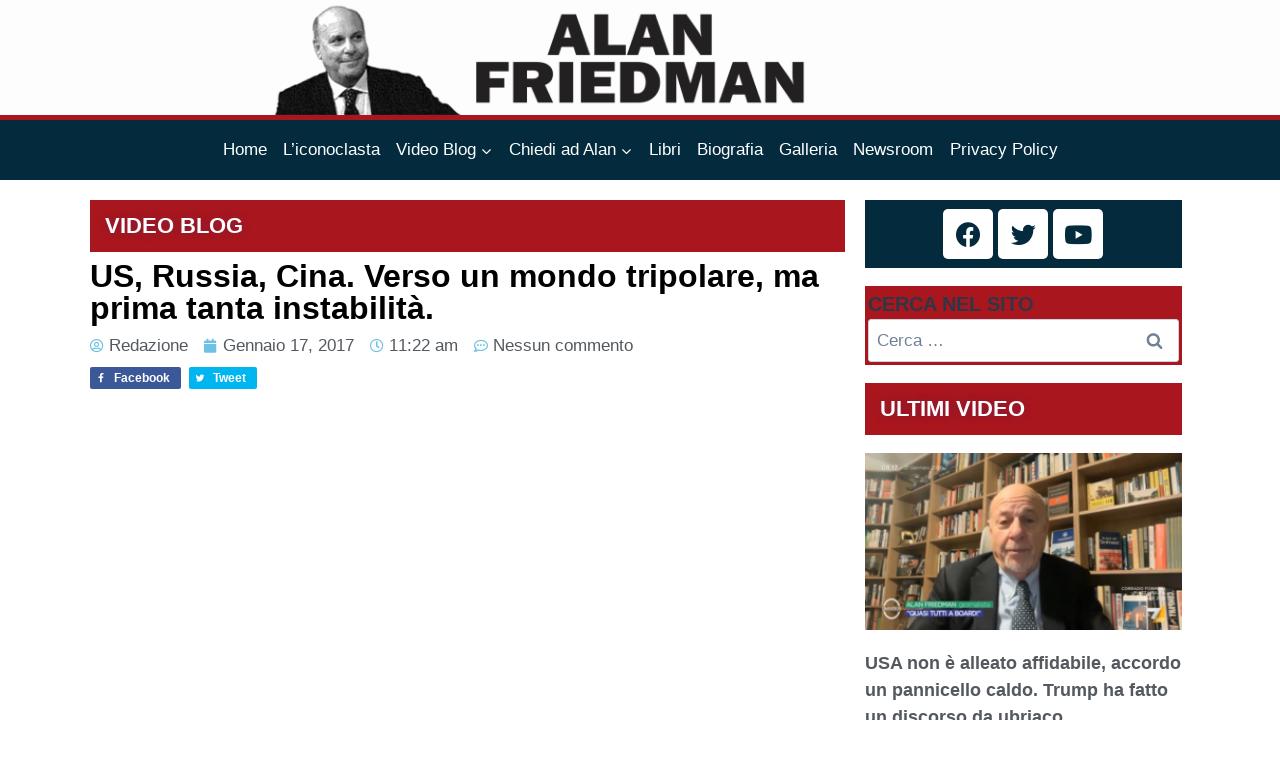

--- FILE ---
content_type: text/css; charset=UTF-8
request_url: https://www.alanfriedman.it/wp-content/uploads/elementor/css/post-17918.css?ver=1689056351
body_size: 289
content:
.elementor-17918 .elementor-element.elementor-element-4443a4fb > .elementor-widget-wrap > .elementor-widget:not(.elementor-widget__width-auto):not(.elementor-widget__width-initial):not(:last-child):not(.elementor-absolute){margin-bottom:8px;}.elementor-17918 .elementor-element.elementor-element-9b25c88{text-align:left;width:100%;max-width:100%;}.elementor-17918 .elementor-element.elementor-element-9b25c88 .elementor-heading-title{color:#FDFDFD;font-size:22px;font-weight:600;text-shadow:0px 0px 10px rgba(27, 50.00000000000004, 139, 0.3);}.elementor-17918 .elementor-element.elementor-element-9b25c88 > .elementor-widget-container{margin:2px 2px 2px 2px;padding:10px 10px 10px 10px;background-color:#A9161D;border-style:solid;border-width:5px 5px 5px 5px;border-color:#A9161D;border-radius:0px 0px 0px 0px;}.elementor-17918 .elementor-element.elementor-element-5a14cf73 .elementor-heading-title{color:#000000;font-weight:600;}.elementor-17918 .elementor-element.elementor-element-772de1ae .elementor-icon-list-icon{width:14px;}.elementor-17918 .elementor-element.elementor-element-772de1ae .elementor-icon-list-icon i{font-size:14px;}.elementor-17918 .elementor-element.elementor-element-772de1ae .elementor-icon-list-icon svg{--e-icon-list-icon-size:14px;}.elementor-bc-flex-widget .elementor-17918 .elementor-element.elementor-element-2129b3b4.elementor-column .elementor-widget-wrap{align-items:flex-start;}.elementor-17918 .elementor-element.elementor-element-2129b3b4.elementor-column.elementor-element[data-element_type="column"] > .elementor-widget-wrap.elementor-element-populated{align-content:flex-start;align-items:flex-start;}.elementor-17918 .elementor-element.elementor-element-2129b3b4 > .elementor-widget-wrap > .elementor-widget:not(.elementor-widget__width-auto):not(.elementor-widget__width-initial):not(:last-child):not(.elementor-absolute){margin-bottom:18px;}.elementor-17918 .elementor-element.elementor-element-2129b3b4 > .elementor-element-populated{border-style:solid;border-width:0px 0px 0px 0px;border-color:#032A3D;transition:background 0.3s, border 0.3s, border-radius 0.3s, box-shadow 0.3s;}.elementor-17918 .elementor-element.elementor-element-2129b3b4 > .elementor-element-populated, .elementor-17918 .elementor-element.elementor-element-2129b3b4 > .elementor-element-populated > .elementor-background-overlay, .elementor-17918 .elementor-element.elementor-element-2129b3b4 > .elementor-background-slideshow{border-radius:0px 0px 0px 0px;}.elementor-17918 .elementor-element.elementor-element-2129b3b4 > .elementor-element-populated > .elementor-background-overlay{transition:background 0.3s, border-radius 0.3s, opacity 0.3s;}.elementor-17918 .elementor-element.elementor-element-5775461{--grid-template-columns:repeat(0, auto);--grid-column-gap:5px;--grid-row-gap:0px;width:100%;max-width:100%;}.elementor-17918 .elementor-element.elementor-element-5775461 .elementor-widget-container{text-align:center;}.elementor-17918 .elementor-element.elementor-element-5775461 .elementor-social-icon{background-color:#FFFFFF;}.elementor-17918 .elementor-element.elementor-element-5775461 .elementor-social-icon i{color:#032A3D;}.elementor-17918 .elementor-element.elementor-element-5775461 .elementor-social-icon svg{fill:#032A3D;}.elementor-17918 .elementor-element.elementor-element-5775461 > .elementor-widget-container{margin:20px 20px 20px 20px;padding:9px 9px 9px 9px;background-color:#032A3D;}.elementor-17918 .elementor-element.elementor-element-aa060ff > .elementor-widget-container{margin:20px 20px 20px 20px;background-color:#A9161D;border-style:solid;border-color:#A9161D;}.elementor-17918 .elementor-element.elementor-element-1e33306f{text-align:left;}.elementor-17918 .elementor-element.elementor-element-1e33306f .elementor-heading-title{color:#FDFDFD;font-size:22px;font-weight:600;text-shadow:0px 0px 10px rgba(27, 50.00000000000004, 139, 0.3);}.elementor-17918 .elementor-element.elementor-element-1e33306f > .elementor-widget-container{margin:2px 2px 2px 2px;padding:10px 10px 10px 10px;background-color:#A9161D;border-style:solid;border-width:5px 5px 5px 5px;border-color:#A9161D;border-radius:0px 0px 0px 0px;}.elementor-17918 .elementor-element.elementor-element-19d16ced .elementor-post__thumbnail__link{width:100%;}.elementor-17918 .elementor-element.elementor-element-19d16ced .elementor-post__meta-data span + span:before{content:"///";}.elementor-17918 .elementor-element.elementor-element-19d16ced{--grid-column-gap:25px;--grid-row-gap:18px;width:var( --container-widget-width, 328px );max-width:328px;--container-widget-width:328px;--container-widget-flex-grow:0;align-self:flex-start;}.elementor-17918 .elementor-element.elementor-element-19d16ced .elementor-post{padding:0px 0px 0px 0px;}.elementor-17918 .elementor-element.elementor-element-19d16ced .elementor-post__text{padding:0px 0px 0px 0px;}.elementor-17918 .elementor-element.elementor-element-19d16ced.elementor-posts--thumbnail-left .elementor-post__thumbnail__link{margin-right:20px;}.elementor-17918 .elementor-element.elementor-element-19d16ced.elementor-posts--thumbnail-right .elementor-post__thumbnail__link{margin-left:20px;}.elementor-17918 .elementor-element.elementor-element-19d16ced.elementor-posts--thumbnail-top .elementor-post__thumbnail__link{margin-bottom:20px;}.elementor-17918 .elementor-element.elementor-element-19d16ced > .elementor-widget-container{margin:20px 20px 20px 20px;border-radius:0px 0px 0px 0px;box-shadow:0px 0px 10px 0px rgba(168.99999999999994, 21.99999999999997, 28.99999999999995, 0);}@media(max-width:767px){.elementor-17918 .elementor-element.elementor-element-19d16ced .elementor-post__thumbnail__link{width:100%;}}@media(min-width:768px){.elementor-17918 .elementor-element.elementor-element-4443a4fb{width:69.164%;}.elementor-17918 .elementor-element.elementor-element-2129b3b4{width:30.14%;}}